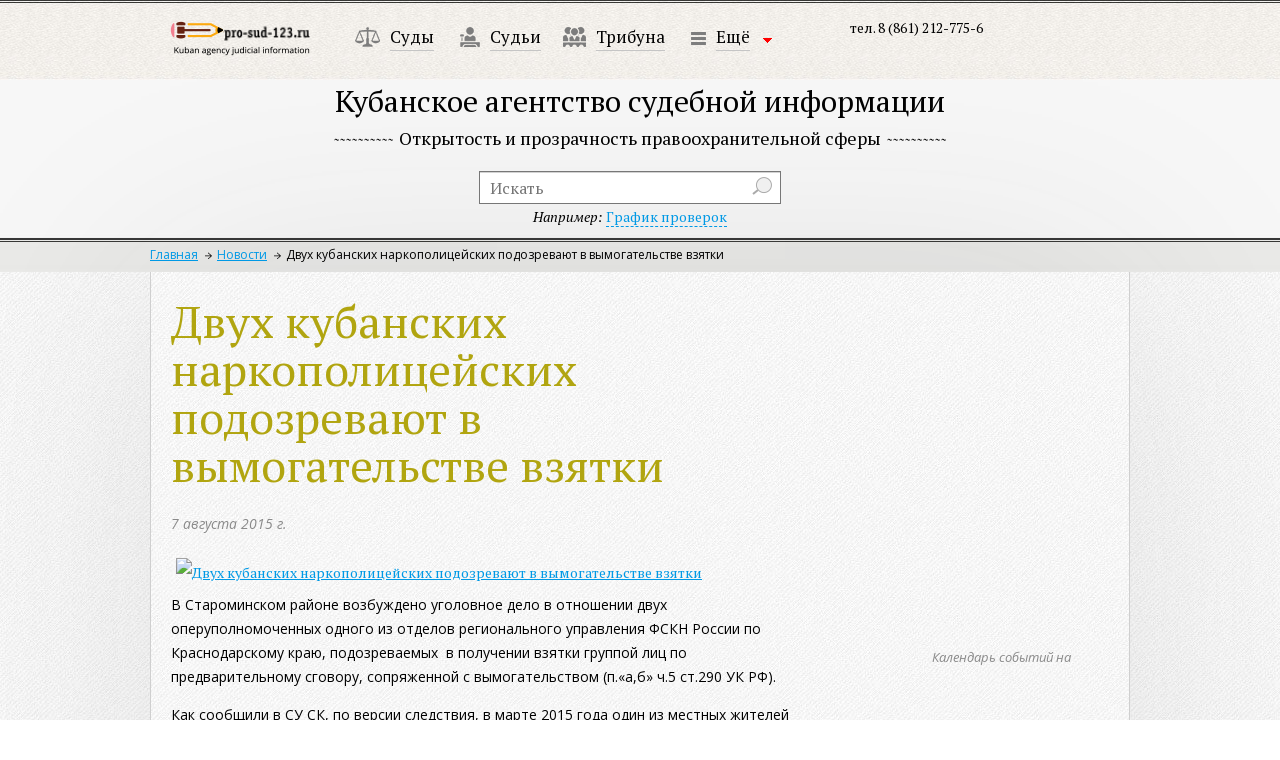

--- FILE ---
content_type: text/html; charset=utf-8
request_url: https://pro-sud-123.ru/news/dvukh-kubanskikh-narkopolitseyskikh-podozrevayut-v-vymogatelstve-vzyatki
body_size: 8262
content:
<!DOCTYPE html>
<html>
<head>
  <meta charset="utf-8">
  <meta http-equiv="X-UA-Compatible" content="IE=edge,chrome=1">
  <title>Кубанское агенство судебной информации</title>
  <meta name="description" content="">
  <meta name="viewport" content="width=device-width, initial-scale=1">
  <link rel="stylesheet" href="/local/css/normalize.min.css">
  <link rel="stylesheet" href="/local/css/main.css">
  <link rel="stylesheet" href="/local/css/styles.css">
  <link rel="stylesheet" href="/local/css/nivo-slider.css">
  <link rel="stylesheet" href="/local/css/jquery.fancybox.css">
  <link rel="stylesheet" href="/local/css/jquery.fancybox-buttons.css">
  <link rel="stylesheet" href="/local/css/jquery.fancybox-thumbs.css">
  <link href="https://fonts.googleapis.com/css?family=PT+Serif:400,700,400italic,700italic|Open+Sans:300italic,400italic,600italic,700italic,800italic,400,300,600,700,800&subset=latin,cyrillic" rel='stylesheet' type='text/css'>
  <script src="/local/js/vendor/jquery-1.11.1.min.js"></script>
  <script src="/local/js/vendor/modernizr-2.6.2.min.js"></script>
  <script src="/local/js/vendor/jquery.carouFredSel-6.2.1-packed.js"></script>
  <script src="/local/js/vendor/jquery.touchSwipe.min.js"></script>
  <script src="/local/js/vendor/jquery.ba-throttle-debounce.min.js"></script>
  <script src="/local/js/vendor/jquery.transit.min.js"></script>
  <script src="/local/js/vendor/jquery.fancybox.pack.js"></script>
  <script src="/local/js/vendor/jquery.nivo.slider.pack.js"></script>
  <script src="/local/js/vendor/jquery.scrollTo.min.js"></script>
  <script src="/local/js/calendario/jquery.calendario.js"></script>
  <link rel="stylesheet" href="/local/js/calendario/calendar.css">
  <link rel="stylesheet" href="/local/js/calendario/custom_2.css">
  <script>
                        window.jQuery || document.write('<script src="/local/js/vendor/jquery-1.11.1.min.js"><\/script>')
  </script>
  <script src="/local/js/plugins.js"></script>
  <script src="/local/js/main.js"></script>
  <script src="/local/js/scripts.js"></script>
  <meta name="keywords" content="суды, судьи, прокуратура, адвокатура">
  <meta name="description" content="Кубанское агенство судебной информации">
  <link href="/bitrix/js/main/core/css/core.min.css?16177997052854" type="text/css" rel="stylesheet">
  <link href="/bitrix/js/ui/fonts/opensans/ui.font.opensans.min.css?16177997101861" type="text/css" rel="stylesheet">
  <link href="/bitrix/js/main/popup/dist/main.popup.bundle.min.css?161779970923459" type="text/css" rel="stylesheet">
  <link href="/bitrix/cache/css/s1/main/template_5f5f27d0a472a64aed9b3b36621531de/template_5f5f27d0a472a64aed9b3b36621531de_v1.css?1639830095134" type="text/css" data-template-style="true" rel="stylesheet">
  <script type="text/javascript">
  if(!window.BX)window.BX={};if(!window.BX.message)window.BX.message=function(mess){if(typeof mess==='object'){for(let i in mess) {BX.message[i]=mess[i];} return true;}};
  </script>
  <script type="text/javascript">
  (window.BX||top.BX).message({'JS_CORE_LOADING':'Загрузка...','JS_CORE_NO_DATA':'- Нет данных -','JS_CORE_WINDOW_CLOSE':'Закрыть','JS_CORE_WINDOW_EXPAND':'Развернуть','JS_CORE_WINDOW_NARROW':'Свернуть в окно','JS_CORE_WINDOW_SAVE':'Сохранить','JS_CORE_WINDOW_CANCEL':'Отменить','JS_CORE_WINDOW_CONTINUE':'Продолжить','JS_CORE_H':'ч','JS_CORE_M':'м','JS_CORE_S':'с','JSADM_AI_HIDE_EXTRA':'Скрыть лишние','JSADM_AI_ALL_NOTIF':'Показать все','JSADM_AUTH_REQ':'Требуется авторизация!','JS_CORE_WINDOW_AUTH':'Войти','JS_CORE_IMAGE_FULL':'Полный размер'});
  </script>
  <script type="text/javascript" src="/bitrix/js/main/core/core.min.js?1617799705252095"></script>
  <script>
  BX.setJSList(['/bitrix/js/main/core/core_ajax.js','/bitrix/js/main/core/core_promise.js','/bitrix/js/main/polyfill/promise/js/promise.js','/bitrix/js/main/loadext/loadext.js','/bitrix/js/main/loadext/extension.js','/bitrix/js/main/polyfill/promise/js/promise.js','/bitrix/js/main/polyfill/find/js/find.js','/bitrix/js/main/polyfill/includes/js/includes.js','/bitrix/js/main/polyfill/matches/js/matches.js','/bitrix/js/ui/polyfill/closest/js/closest.js','/bitrix/js/main/polyfill/fill/main.polyfill.fill.js','/bitrix/js/main/polyfill/find/js/find.js','/bitrix/js/main/polyfill/matches/js/matches.js','/bitrix/js/main/polyfill/core/dist/polyfill.bundle.js','/bitrix/js/main/core/core.js','/bitrix/js/main/polyfill/intersectionobserver/js/intersectionobserver.js','/bitrix/js/main/lazyload/dist/lazyload.bundle.js','/bitrix/js/main/polyfill/core/dist/polyfill.bundle.js','/bitrix/js/main/parambag/dist/parambag.bundle.js']);
  BX.setCSSList(['/bitrix/js/main/core/css/core.css','/bitrix/js/main/lazyload/dist/lazyload.bundle.css','/bitrix/js/main/parambag/dist/parambag.bundle.css']);
  </script>
  <script type="text/javascript">
  (window.BX||top.BX).message({'LANGUAGE_ID':'ru','FORMAT_DATE':'DD.MM.YYYY','FORMAT_DATETIME':'DD.MM.YYYY HH:MI:SS','COOKIE_PREFIX':'BITRIX_SM','SERVER_TZ_OFFSET':'10800','SITE_ID':'s1','SITE_DIR':'/','USER_ID':'','SERVER_TIME':'1685472228','USER_TZ_OFFSET':'0','USER_TZ_AUTO':'Y','bitrix_sessid':'e6747be0adfd9e992db510de5b6f2608'});
  </script>
  <script type="text/javascript" src="/bitrix/js/main/popup/dist/main.popup.bundle.min.js?161779970958041"></script>
  <script type="text/javascript">
  BX.setCSSList(['/local/templates/main/styles.css']);
  </script>
</head>
<body>
  <div id="wrapper2">
    <div id="viewport">
      <div id="header">
        <div id="logo">
          <a href="/"><img src="/local/img/logo_sm.png" alt="Логотип — вернуться на главную"></a>
        </div>
        <div id="menu">
          <ul class="clearfix">
            <li>
              <a href="/courts/"><img src="/local/img/m_icon1.png" alt=""></a> <a href="/courts/" class="solid">Суды</a>
            </li>
            <li>
              <a href="/judges/"><img src="/local/img/m_icon2.png" alt=""></a> <a href="/judges/" class="solid">Судьи</a>
            </li>
            <li>
              <a href="/tribune/"><img src="/local/img/m_icon6.png" alt=""></a> <a href="/tribune/" class="solid">Трибуна</a>
            </li>
            <li>
              <a><img src="/local/img/m_more.png" alt=""></a> <a class="drop_down solid" href="">Ещё</a> <a class="drop_down"></a><span class="ib ml10 drop_down ib arrows"></span>
              <div class="droppedMenu">
                <ul>
                  <li>
                    <a href="/prosecutors-office/" class="blink solid">Прокуратура</a>
                  </li>
                  <li>
                    <a href="/advocacy/" class="blink solid">Адвокатура</a>
                  </li>
                  <li>
                    <a href="/science/" class="blink solid">Наука</a>
                    <ul>
                      <li>
                        <a class="solid" href="/science/uchenye-yuristy/">Ученые-юристы Кубани</a>
                      </li>
                      <li>
                        <a class="solid" href="/science/yuridicheskie-vuzy/">Юридические ВУЗы Кубани</a>
                      </li>
                      <li>
                        <a class="solid" href="/science/studentu/">В помощь студенту-юристу</a>
                      </li>
                    </ul>
                  </li>
                  <li>
                    <a href="/events/" class="blink solid">События</a>
                  </li>
                  <li>
                    <a href="/questions/" class="blink solid">Юридическая помощь</a>
                  </li>
                </ul>
              </div>
            </li>
          </ul>
        </div>
        <div class="contacts clearfix">
          <span>тел. 8 (861) 212-775-6<br>
          <br></span> <span></span>
        </div>
        <div class="title">
          <h1>Кубанское агентство судебной информации</h1><span class="title_hr"></span><span class="subtitle">Открытость и прозрачность правоохранительной сферы</span><span class="title_hr"></span>
        </div>
        <div class="search">
          <form action="/search/" method="get">
            <input type="text" name="q" placeholder="Искать"> <input type="submit" value="" name=""> <span class="search_example"><i>Например:</i> <a href="/search/?q=%D0%90%D0%B1%D0%B8%D0%BD%D1%81%D0%BA%D0%B8%D0%B9%20%D1%80%D0%B0%D0%B9%D0%BE%D0%BD%D0%BD%D1%8B%D0%B9%20%D1%81%D1%83%D0%B4" class="dashed">График проверок</a></span>
          </form>
        </div>
        <div class="breadcrumbs">
          <a href="/">Главная</a><a href="/news/">Новости</a><span>Двух кубанских наркополицейских подозревают в вымогательстве взятки</span>
        </div>
      </div>
      <div id="main_content" class="clearfix">
        <div id="left_column">
          <div class="law_title">
            <h1>Двух кубанских наркополицейских подозревают в вымогательстве взятки</h1><span class="dateOfCreate">7 августа 2015 г.</span>
            <div class="detailedContent">
              <a class="fancybox" rel="gallery1" href="/upload/iblock/a9d/%D0%92%D0%B7%D1%8F%D1%82%D0%BA%D0%B0%20%D0%B4%D0%B5%D0%BD%D1%8C%D0%B3%D0%B8.jpeg" title="Двух кубанских наркополицейских подозревают в вымогательстве взятки"><img src="/upload/resize_cache/iblock/a9d/260_160_2/%D0%92%D0%B7%D1%8F%D1%82%D0%BA%D0%B0%20%D0%B4%D0%B5%D0%BD%D1%8C%D0%B3%D0%B8.jpeg" alt="Двух кубанских наркополицейских подозревают в вымогательстве взятки"></a>
              <div>
                <p class="MsoNormal">В Староминском районе возбуждено уголовное дело в отношении двух оперуполномоченных одного из отделов регионального управления ФСКН России по Краснодарскому краю, подозреваемых &nbsp;в получении взятки группой лиц по предварительному сговору, сопряженной с вымогательством (п.&laquo;а,б&raquo; ч.5 ст.290 УК РФ).</p>
                <p class="MsoNormal">Как сообщили в СУ СК, по версии следствия, в марте 2015 года один из местных жителей за употребление наркотиков был привлечен к административной ответственности. Поскольку мужчина уклонялся от лечения, оперуполномоченные наркоконтроля, которые осуществляли контроль за исполнением возложенных на мужчину обязанностей, встретились с ним и сообщили о своем намерении инициировать его увольнение с работы, а также лишить водительского удостоверения и привлечь к административной ответственности в виде ареста. При этом за свое бездействие наркополицейские потребовали передать им взятку в размере 50 тысяч рублей. Мужчина согласился, но сообщил об этом в территориальный следственный отдел Следственного комитета. 10 июля 2015 года заявитель встретился с сотрудниками ФСКН и передал требуемую сумму денег, после чего их дальнейшие действия были пресечены прибывшими оперативными сотрудниками управления ФСБ по краю.</p>
              </div>
              <div>
                <br>
                <br>
                <br>
                <br>
              </div><span class="getShows" data-id="2822">629</span> <span class="views"></span>
              <div class="addComment" id="commentBlock">
                <h2 class="addComment">Оставить комментарий</h2>
                <form class="sendComment" method="post" action="/local/handlers/addcomment.php" onsubmit="return check_comment()">
                  <div class="errors"></div><input type="hidden" name="IBLOCK_ID" value="10"> <input type="hidden" name="ELEMENT_ID" value="2822"> <input type="hidden" name="back_url" value="/news/dvukh-kubanskikh-narkopolitseyskikh-podozrevayut-v-vymogatelstve-vzyatki?success=Y#commentBlock"> <input type="text" placeholder="Имя Фамилия" name="FIO"> <input type="text" placeholder="Укажите действующую электронную почту" name="EMAIL"> 
                  <textarea rows="5" placeholder="Сформулируйте вашу мысль" name="COMMENT"></textarea> <input class="block" type="submit" value="Отправить">
                </form>
              </div>
            </div>
          </div>
        </div><br>
        <br>
        <br>
        <br>
        <br>
        <br>
        <br>
        <br>
        <br>
        <br>
        <br>
        <br>
        <br>
        <br>
        <br>
        <br>
        <br>
        <br>
        <br>
        <div id="right_column">
          <div class="mini_cal">
            <span class="cal-title">Календарь событий на</span>
            <div id="custom-inner" class="custom-inner">
              <div class="custom-header clearfix">
                <h2 id="custom-month" class="custom-month"></h2>
              </div>
              <div id="calendar" class="fc-calendar-container"></div>
            </div>
          </div>
          <p><br></p>
          <div class="scobe_title">
            <span class="l_scobe"></span>
            <h2>Журнал</h2><span class="r_scobe"></span>
          </div>
          <p><br></p>
          <p><br></p><a href="/journals/" style="outline: none; margin-top: 30cm; text-decoration: none;" title="Журнал" target="_blank"><img src="/upload/journals/journals.png" margin-top="50" width="218"></a>
          <div class="scobe_title">
            <span class="l_scobe"></span>
            <h2>О проекте</h2><span class="r_scobe"></span>
          </div>
          <p><br></p>
          <p><br></p><a href="/o-proekte.php" style="outline: none; margin-top: 30cm; text-decoration: none;" title="О проекте" target="_blank"><img src="/upload/medialibrary/d42/O%20proekte.jpeg" margin-top="50" width="218"></a>
          <div class="clearfix"></div>
          <div class="news aside_block_first">
            <div class="scobe_title">
              <span class="l_scobe"></span>
              <h2>Новости</h2><span class="r_scobe"></span>
            </div>
            <div class="items">
              <div class="day">
                <p>• за сегодня •</p>
              </div>
              <div class="day">
                <p>• за вчера •</p>
              </div>
            </div>
          </div>
          <div class="more">
            <a href="/news/" class="solid">Читать все новости</a>
          </div>
          <div class="new_tribune aside_block">
            <div class="scobe_title">
              <span class="l_scobe"></span>
              <h2>Новое<br>
              в трибуне</h2><span class="r_scobe"></span>
            </div>
            <div class="items">
              <div>
                <a href="/tribune/skhodstva-i-razlichiya-sudebnykh-sistem-kitaya-i-rossii/"><img src="/upload/resize_cache/iblock/2e8/70_47_2/%D0%9A%D0%B8%D1%82%D0%B0%D0%B9%D1%81%D0%BA%D0%B8%D0%B9%20%D1%80%D0%B0%D0%B9%D0%BE%D0%BD%D0%BD%D1%8B%D0%B9%20%D0%BD%D0%B0%D1%80%D0%BE%D0%B4%D0%BD%D1%8B%D0%B9%20%D1%81%D1%83%D0%B4-%20kandinsky-download-1683907887045.png" alt="Сходства и различия судебных систем Китая и России"></a> <a href="/tribune/skhodstva-i-razlichiya-sudebnykh-sistem-kitaya-i-rossii/">Сходства и различия судебных систем Китая и России</a>
                <div>
                  <span class="getShows" data-id="86312">277</span> <span class="views"></span> <span>0</span> <span class="comments"></span>
                </div>
              </div>
              <div>
                <a href="/tribune/administrativnyy-protsessualnyy-kodeks-knr-/"><img src="/upload/resize_cache/iblock/6ce/70_47_2/%D0%BA%D0%B8%D1%82%D0%B0%D0%B9%D1%81%D0%BA%D0%B8%D0%B9%20%D1%81%D1%83%D0%B4.jpg" alt="Административный процессуальный кодекс КНР "></a> <a href="/tribune/administrativnyy-protsessualnyy-kodeks-knr-/">Административный процессуальный кодекс КНР</a>
                <div>
                  <span class="getShows" data-id="85962">556</span> <span class="views"></span> <span>0</span> <span class="comments"></span>
                </div>
              </div>
              <div>
                <a href="/tribune/k-voprosu-o-dokazatelstvakh-i-dokazyvanii-v-administrativnom-sudoproizvodstve/"><img src="/upload/resize_cache/iblock/4ad/70_47_2/png-clipart-judiciary-court-law-judge-lawyer-people-measuring-scales.png" alt="К ВОПРОСУ О ДОКАЗАТЕЛЬСТВАХ И ДОКАЗЫВАНИИ В АДМИНИСТРАТИВНОМ..."></a> <a href="/tribune/k-voprosu-o-dokazatelstvakh-i-dokazyvanii-v-administrativnom-sudoproizvodstve/">К ВОПРОСУ О ДОКАЗАТЕЛЬСТВАХ И ДОКАЗЫВАНИИ В АДМИНИСТРАТИВНОМ...</a>
                <div>
                  <span class="getShows" data-id="85221">882</span> <span class="views"></span> <span>0</span> <span class="comments"></span>
                </div>
              </div>
              <div>
                <a href="/tribune/osparivanie-podozritelnykh-sdelok-v-dele-o-bankrotstve/"><img src="/upload/resize_cache/iblock/a3f/70_47_2/%D0%B1%D0%B0%D0%BD%D0%BA%D1%80%D0%BE%D1%82-1.jpg" alt="ОСПАРИВАНИЕ ПОДОЗРИТЕЛЬНЫХ СДЕЛОК В ДЕЛЕ О БАНКРОТСТВЕ"></a> <a href="/tribune/osparivanie-podozritelnykh-sdelok-v-dele-o-bankrotstve/">ОСПАРИВАНИЕ ПОДОЗРИТЕЛЬНЫХ СДЕЛОК В ДЕЛЕ О БАНКРОТСТВЕ</a>
                <div>
                  <span class="getShows" data-id="84713">1060</span> <span class="views"></span> <span>0</span> <span class="comments"></span>
                </div>
              </div>
            </div>
          </div>
          <div class="new_tribune aside_block">
            <div class="scobe_title">
              <span class="l_scobe"></span>
              <h2>Новое в<br>
              разделе Наука</h2><span class="r_scobe"></span>
            </div>
            <div class="items">
              <div>
                <a href="/science/publications/v-kubgu-uspeshno-proshla-mezhdunarodnaya-konferentsiya-po-aktualnym-voprosam-grazhdanskogo-arbitrazh/"><img src="/upload/resize_cache/iblock/382/70_47_2/%D0%BC%D0%B5%D0%B6%D0%B4%20%D0%BA%D0%BE%D0%BD%D1%84%20%D0%B1%D0%B0%D0%BD%D0%B5%D1%80.jpg" alt="В КубГУ успешно прошла международная конференция по актуальн..."></a> <a href="/science/publications/v-kubgu-uspeshno-proshla-mezhdunarodnaya-konferentsiya-po-aktualnym-voprosam-grazhdanskogo-arbitrazh/">В КубГУ успешно прошла международная конференция по актуальн...</a>
                <div>
                  <span class="getShows" data-id="86290">350</span> <span class="views"></span> <span>0</span> <span class="comments"></span>
                </div>
              </div>
              <div>
                <a href="/science/publications/aktualnye-problemy-naznacheniya-administrativnogo-nakazaniya-v-ramkakh-osushchestvleniya-polnomochiy/"><img src="/upload/resize_cache/iblock/b98/70_47_2/%D0%A8%D0%B0%D0%B2%D1%8B%D1%80%D0%B8%D0%BD%20%D0%92%D0%BB%D0%B0%D0%B4.jpg" alt="АКТУАЛЬНЫЕ ПРОБЛЕМЫ НАЗНАЧЕНИЯ АДМИНИСТРАТИВНОГО НАКАЗАНИЯ В..."></a> <a href="/science/publications/aktualnye-problemy-naznacheniya-administrativnogo-nakazaniya-v-ramkakh-osushchestvleniya-polnomochiy/">АКТУАЛЬНЫЕ ПРОБЛЕМЫ НАЗНАЧЕНИЯ АДМИНИСТРАТИВНОГО НАКАЗАНИЯ В...</a>
                <div>
                  <span class="getShows" data-id="86126">496</span> <span class="views"></span> <span>0</span> <span class="comments"></span>
                </div>
              </div>
              <div>
                <a href="/science/publications/problemy-sovmestnogo-ispolzovaniya-strimingovykh-servisov-i-soblyudeniya-polzovatelskikh-soglasheniy/"><img src="/upload/resize_cache/iblock/297/70_47_2/%D0%A1%D1%82%D1%80%D0%B8%D0%BC%D0%B8%D0%BD%D0%B3%20Dream%20by%20WOMBO.jpg" alt="ПРОБЛЕМЫ СОВМЕСТНОГО ИСПОЛЬЗОВАНИЯ СТРИМИНГОВЫХ СЕРВИСОВ И С..."></a> <a href="/science/publications/problemy-sovmestnogo-ispolzovaniya-strimingovykh-servisov-i-soblyudeniya-polzovatelskikh-soglasheniy/">ПРОБЛЕМЫ СОВМЕСТНОГО ИСПОЛЬЗОВАНИЯ СТРИМИНГОВЫХ СЕРВИСОВ И С...</a>
                <div>
                  <span class="getShows" data-id="84738">809</span> <span class="views"></span> <span>0</span> <span class="comments"></span>
                </div>
              </div>
              <div>
                <a href="/science/publications/tsifrovye-prava-v-sisteme-obektov-grazhdanskikh-prav/"><img src="/upload/resize_cache/iblock/273/70_47_2/%D1%86%D0%B8%D1%84%D1%80%D0%B0.jpg" alt="Цифровые права в системе объектов гражданских прав"></a> <a href="/science/publications/tsifrovye-prava-v-sisteme-obektov-grazhdanskikh-prav/">Цифровые права в системе объектов гражданских прав</a>
                <div>
                  <span class="getShows" data-id="83888">978</span> <span class="views"></span> <span>0</span> <span class="comments"></span>
                </div>
              </div>
            </div>
          </div>
          <div class="consult aside_block">
            <div class="scobe_title">
              <span class="l_scobe"></span>
              <h2>Юридическая<br>
              консультация</h2><span class="r_scobe"></span>
            </div>
            <div class="items">
              <div class="item">
                <p class="title">Вопрос:</p>
                <p></p>
                <p style="text-align: justify;">Достаточно ли факта распространения ответчиком сведений, порочащих деловую репутацию истца, для вывода о причинении ущерба деловой репутации и для выплаты денежного возмещения за необоснованное умаление деловой репутации?</p>
                <p></p>
                <p class="title">Ответ:</p>
                <p></p>
                <p><a target="_blank" href="/questions/dostatochno-li-fakta-rasprostraneniya-otvetchikom-svedeniy-porochashchikh-delovuyu-reputatsiyu-istts/"></a></p>
                <p style="text-align: justify;">Факта распространения ответчиком сведений, порочащих деловую репутацию истца, недостаточно для вывода о причинении ущерба деловой репутации и для выплаты денежного возмещения за необоснованное умаление деловой репутации. На истце в силу требований...</p>
                <p></p>
              </div>
            </div>
          </div>
          <div class="more">
            <a href="/questions/" class="solid">Другие вопросы</a>
          </div>
          <div>
            <div class="scobe_title">
              <span class="l_scobe"></span>
              <h2>Опрос</h2><span class="r_scobe"></span>
            </div>
            <div id="interContainer">
              <div class="inter">
                <span class="quest">На сколько процентов Вы используете в работе знания, полученные в ВУЗе?</span>
                <div class="vars">
                  <a class="selected" href="" data-id="2588">На все 100!</a> <a href="" data-id="2587">Где-то половина знаний оказалась применимой.</a> <a href="" data-id="2586">Абсолютно не использую. Зачем, спрашивается, учил(ся/ась)?</a>
                </div>
                <div class="button">
                  <span class="send">Проголосовать</span>
                </div>
              </div>
            </div>
            <div class="new_tribune aside_block">
              <div class="scobe_title">
                <span class="l_scobe"></span>
                <h2>Сотрудничество</h2><span class="r_scobe"></span>
              </div>
              <div style="margin-top:50px"><img src="/upload/iblock/d89/111%601.png" alt="elibrary1"></div>
              <div style="margin-top:50px"><img src="/upload/resize_cache/iblock/ddf/230_190_2/homeHeaderTitleImage_ru_RU.jpeg" alt="YurVestnik"></div>
              <div style="margin-top:50px"><img src="/upload/iblock/50e/111%603.png" alt="КубГУ"></div>
              <div style="margin-top:50px"><img src="/upload/iblock/44d/P_i_P_v2.jpeg" alt="Потапенко и партнеры"></div>
              <div style="margin-top:50px"><img src="/upload/iblock/a43/111%604.png" alt="РГУП"></div>
            </div>
            <div></div>
          </div>
        </div>
      </div>
    </div>
  </div>
  <footer>
    <div class="wide clearfix">
      <div class="left">
        <span class="mini_logo"></span> <span class="copyright">&copy;2013-2024. Все права защищены</span>
        <p class="small">Сетевое издание &laquo;Кубанское агентство судебной информации Pro-Sud-123.ru&raquo; зарегистрировано в Федеральной службе по надзору в сфере связи, информационных технологий и массовых коммуникаций (Роскомнадзор).</p>
        <div>
          <br>
        </div>
        <p></p>
        <p>Свидетельство о регистрации ЭЛ № ФС 77–57731<br>
        Ресурс может содержать материалы 16+<br>
        <br>
        Учредитель, издатель: АНО "КубАСИ" ОГРН 1132300002097 ИНН 2308981180<br>
        Главный редактор: Потапенко Н.С.<br>
        Адрес редакции: г. Краснодар, ул. Монтажников, 1/4, 13 этаж, пом. 2&nbsp;&nbsp;<img alt="Fringe" src="/local/img/metka_yandex.png">&nbsp;</p>
        <p class="big">Электронная почта редакции —</p>
        <p class="big">Телефон редакции — 8 (918) 428-40-96</p>
        <p class="small">Сетевое&nbsp; издание&nbsp; «Кубанское агентство судебной информации&nbsp; Pro-Sud-123.ru»&nbsp; зарегистрировано в&nbsp; Национальном центре ISSN с присвоением&nbsp; Международного&nbsp; стандартного&nbsp; номера&nbsp; сериального&nbsp; издания&nbsp; ISSN: <a href="/upload/doc/ISSN_2542%E2%80%932014.PDF" title="Свидетельство о регистрации ISSN: 2542 – 2014" target="_blank">2542 – 2014</a>.</p>
      </div>
      <div class="center">
        <a href="" id="feedback" class="blink solid">Обратная связь</a> <span>Остались вопросы или<br>
        есть пожелания &mdash;<br>
        спрашивайте.</span>
        <p></p>
      </div>
      <div class="right">
        <a href="" id="gotop" class="blink dashed">Наверх</a><span></span>
        <p class="weare">Создание сайта: JetApp</p>
        <div class="logs">
          <noscript>
          <div></div></noscript><br>
          <br>
          <span id="hotlog_counter"></span> <span id="hotlog_dyn"></span> <noscript></noscript> <noscript></noscript><br>
          <br>
          <noscript>
          <div style="position:absolute;left:-10000px;"></div></noscript>
        </div>
      </div>
    </div>
  </footer>
  <div style="display: none;" class="white_overlay"></div>
<script defer src="https://static.cloudflareinsights.com/beacon.min.js/vcd15cbe7772f49c399c6a5babf22c1241717689176015" integrity="sha512-ZpsOmlRQV6y907TI0dKBHq9Md29nnaEIPlkf84rnaERnq6zvWvPUqr2ft8M1aS28oN72PdrCzSjY4U6VaAw1EQ==" data-cf-beacon='{"version":"2024.11.0","token":"9d29300fea2542aca511ed1a78672a1b","r":1,"server_timing":{"name":{"cfCacheStatus":true,"cfEdge":true,"cfExtPri":true,"cfL4":true,"cfOrigin":true,"cfSpeedBrain":true},"location_startswith":null}}' crossorigin="anonymous"></script>
</body>
</html>


--- FILE ---
content_type: text/html; charset=utf-8
request_url: https://pro-sud-123.ru/local/handlers/getshows.php
body_size: -249
content:
<!DOCTYPE html>
<html>
<head>
  <title></title>
</head>
<body>
  117
</body>
</html>


--- FILE ---
content_type: text/html; charset=utf-8
request_url: https://pro-sud-123.ru/local/handlers/getshows.php
body_size: -288
content:
<!DOCTYPE html>
<html>
<head>
  <title></title>
</head>
<body>
  117
</body>
</html>


--- FILE ---
content_type: application/javascript
request_url: https://pro-sud-123.ru/local/js/main.js
body_size: 827
content:
var xhr;$(document).ready(function(){if($("#alphaSearchInput").length>0){$("#alphaSearchInput").on("keyup",function(){if(xhr&&xhr.readystate!=4){xhr.abort()}$("#alphaSearch #preloader").show();xhr=$.post($("#alphaSearch").attr("action"),{letters:$(this).val()},function(innerHTML){$("#searchContainer").html(innerHTML);$("#alphaSearch #preloader").hide()})})}$("#tabs>div").hide();$("#tabs div:first").show();$("#tabs nav a:eq(0)").addClass("active");$("#tabs nav a").click(function(){$("#tabs nav a").removeClass("active");$(this).addClass("active");var sel=$(this).attr("href");$("#tabs>div").hide();$(sel).show();return false});$("#accordion").find(".accordion-toggle").click(function(){$(this).next().slideToggle("slow");$("#accordion .accordion-content").not($(this).next()).slideUp("slow")});$("#accordion2").find(".accordion-toggle").click(function(){$(this).next().slideToggle("slow");$("#accordion2 .accordion-content").not($(this).next()).slideUp("slow")});$("#accordion3").find(".accordion-toggle").click(function(){$(this).next().slideToggle(10);$("#accordion3 .accordion-content").not($(this).next()).slideUp(10)});$(".chooseView span").click(function(){var spanData=$(this).data();$(".viewType").hide();$(".viewType#"+spanData.id).show();$(".chooseView span").removeClass("active");$(this).addClass("active")});$(".chooseLetter span").click(function(){$(".chooseLetter span").removeClass("active");$(this).addClass("active")});$(".sorting span").click(function(){$(".sorting span").removeClass("active");$(this).addClass("active")});$(document).ready(function(){if($(".fancybox").length>0){$(".fancybox").fancybox({padding:100,openEffect:"none",closeEffect:"none",wrapCSS:"fancybox-white",helpers:{title:{type:"over"}},beforeShow:function(){this.title="Фото"+(this.index+1)+" из "+this.group.length+"<br/>"+(this.title?""+this.title+"":"")}})}});if($("#gallery").length>0){$("#gallery").carouFredSel({width:610,height:175,margin:0,left:0,responsive:true,items:4,align:"left",auto:false,prev:"#prev2",next:"#next2",pagination:"#pager2",mousewheel:true,swipe:{onMouse:true,onTouch:true}})}if($("#galleryBig").length>0){$("#galleryBig").carouFredSel({width:700,height:305,margin:0,left:0,items:1,align:"left",auto:false,prev:"#prev3",next:"#next3",pagination:"#pager3",mousewheel:true,swipe:{onMouse:true,onTouch:true}})}if($("#slider").length>0){$("#slider").nivoSlider({effect:"fold",slices:1,controlNav:true,pauseTime:3e3})}if($("#photogallery").length>0){$("#photogallery").nivoSlider({width:560,height:367,effect:"fold",slices:1,controlNav:true,controlNavThumbs:true,pauseTime:3e6})}$(".dDown").click(function(){if(!$(this).parent().hasClass("active")){$(this).parent().addClass("active");$(".dropped").fadeIn(150);return false}else{$(this).parent().removeClass("active");$(".dropped").fadeOut(150);return false}});$(".drop_down").click(function(){if(!$(this).parent().hasClass("active")){$(this).parent().addClass("active");$(".droppedMenu").fadeIn(150);return false}else{$(this).parent().removeClass("active");$(".droppedMenu").fadeOut(150);return false}})});$(document).ready(function(){$(".navbar-head").click(function(){$("#nav-icon1").toggleClass("open")});$(".navbar-head").on("click",function(e){e.preventDefault();var $target=$(".mobile-menu");if(!$target.is(":visible")){$target.css("display","block");$target.animate({left:0});$(".mobile-menu-overlay").show();$("html").css("overflow","hidden")}else{$target.animate({left:-100+"%"},function(){$target.css("display","none")});$(".mobile-menu-overlay").hide();$("html").css("overflow","inherit")}});$(".mobile-menu-overlay").on("click",function(e){e.preventDefault();var $target=$(".mobile-menu");$("#nav-icon1").removeClass("open");$target.animate({left:-100+"%"},function(){$target.css("display","none")});$(".mobile-menu-overlay").hide();$("html").css("overflow","inherit")});$(".navbar-head").on("click",function(e){e.preventDefault();var $target=$(".mobile-menu-main");if(!$target.is(":visible")){$target.css("display","block");$target.animate({left:0});$(".mobile-menu-overlay-main").show();$("html").css("overflow","hidden")}else{$target.animate({left:-100+"%"},function(){$target.css("display","none")});$(".mobile-menu-overlay-main").hide();$("html").css("overflow","inherit")}});$(".mobile-menu-overlay-main").on("click",function(e){e.preventDefault();var $target=$(".mobile-menu-main");$("#nav-icon1").removeClass("open");$target.animate({left:-100+"%"},function(){$target.css("display","none")});$(".mobile-menu-overlay-main").hide();$("html").css("overflow","inherit")})});

--- FILE ---
content_type: application/javascript
request_url: https://pro-sud-123.ru/local/js/calendario/jquery.calendario.js
body_size: 2184
content:
function getQueryVariable(variable){var query=window.location.search.substring(1);var vars=query.split("&");for(var i=0;i<vars.length;i++){var pair=vars[i].split("=");if(decodeURIComponent(pair[0])==variable){return decodeURIComponent(pair[1])}}return false;console.log("Query variable %s not found",variable)}(function($,window,undefined){"use strict";$.Calendario=function(options,element){this.$el=$(element);this._init(options)};var SetDate=new Array;if(location.search.indexOf("date")!=-1){SetDate=getQueryVariable("date").split(".")}else{var obDate=new Date;var day=obDate.getDate(),month=obDate.getMonth()+1,year=obDate.getFullYear();SetDate=[day,month,year]}$.Calendario.defaults={month:SetDate[1],year:SetDate[2],weeks:["Воскресенье","Понедельник","Вторник","Среда","Четверг","Пятница","Суббота","Воскресенье"],weekabbrs:["Вс","Пн","Вт","Ср","Чт","Пт","Сб","Вс"],months:["Январь","Февраль","Март","Апрель","Май","Июнь","Июль","Август","Сентябрь","Октябрь","Ноябрь","Декабрь"],monthabbrs:["Янв","Фев","Мар","Апр","Май","Июн","Июл","Авг","Сен","Окт","Ноя","Дек"],displayWeekAbbr:false,displayMonthAbbr:false,startIn:1,onDayClick:function($el,$content,dateProperties){return false},onDayHover:function($el,$content,dateProperties){return false}};$.Calendario.prototype={_init:function(options){this.options=$.extend(true,{},$.Calendario.defaults,options);this.today=new Date;this.month=isNaN(this.options.month)||this.options.month==null?this.today.getMonth():this.options.month-1;this.year=isNaN(this.options.year)||this.options.year==null?this.today.getFullYear():this.options.year;this.caldata=this.options.caldata||{};this._generateTemplate();this._initEvents()},_initEvents:function(){var self=this;this.$el.on("click.calendario","div.fc-row > div",function(){var $cell=$(this),idx=$cell.index(),$content=$cell.children("div"),dateProp={day:$cell.children("span.fc-date").text(),month:self.month+1,monthname:self.options.displayMonthAbbr?self.options.monthabbrs[self.month]:self.options.months[self.month],year:self.year,weekday:idx+self.options.startIn,weekdayname:self.options.weeks[idx+self.options.startIn]};if(dateProp.day){self.options.onDayClick($cell,$content,dateProp)}});this.$el.on("mouseover.calendario","div.fc-row > div",function(){var $cell=$(this),idx=$cell.index(),$content=$cell.children("div"),dateProp={day:$cell.children("span.fc-date").text(),month:self.month+1,monthname:self.options.displayMonthAbbr?self.options.monthabbrs[self.month]:self.options.months[self.month],year:self.year,weekday:idx+self.options.startIn,weekdayname:self.options.weeks[idx+self.options.startIn]};if(dateProp.day){self.options.onDayHover($cell,$content,dateProp)}});this.$el.on("mouseout.calendario","div.fc-row > div",function(){$(".fc-calendar .eventsOver").remove()})},_generateTemplate:function(callback){var head=this._getHead(),body=this._getBody(),rowClass;switch(this.rowTotal){case 4:rowClass="fc-four-rows";break;case 5:rowClass="fc-five-rows";break;case 6:rowClass="fc-six-rows";break}this.$cal=$('<div class="fc-calendar '+rowClass+'">').append(head,body);this.$el.find("div.fc-calendar").remove().end().append(this.$cal);if(callback){callback.call()}},_getHead:function(){var html='<div class="fc-head">';for(var i=0;i<=6;i++){var pos=i+this.options.startIn,j=pos>6?pos-6-1:pos;html+="<div>";html+=this.options.displayWeekAbbr?this.options.weekabbrs[j]:this.options.weeks[j];html+="</div>"}html+="</div>";return html},_getBody:function(){var d=new Date(this.year,this.month+1,0),monthLength=d.getDate(),firstDay=new Date(this.year,this.month,1);this.startingDay=firstDay.getDay();var html='<div class="fc-body"><div class="fc-row">',day=1;for(var i=0;i<7;i++){for(var j=0;j<=6;j++){var pos=this.startingDay-this.options.startIn,p=pos<0?6+pos+1:pos,inner="",today=this.month===this.today.getMonth()&&this.year===this.today.getFullYear()&&day===this.today.getDate(),content="";if(day<=monthLength&&(i>0||j>=p)){inner+='<span class="fc-date">'+day+'</span><span class="fc-weekday">'+this.options.weekabbrs[j+this.options.startIn>6?j+this.options.startIn-6-1:j+this.options.startIn]+"</span>";var strdate=(this.month+1<10?"0"+(this.month+1):this.month+1)+"-"+(day<10?"0"+day:day)+"-"+this.year,dayData=this.caldata[strdate];if(dayData){content=dayData}if(content!==""){inner+="<div>"+content+"</div>"}++day}else{today=false}var cellClasses=today?"fc-today ":"";if(content!==""){cellClasses+="fc-content"}html+=cellClasses!==""?'<div class="'+cellClasses+'">':"<div>";html+=inner;html+="</div>"}if(day>monthLength){this.rowTotal=i+1;break}else{html+='</div><div class="fc-row">'}}html+="</div></div>";return html},_isValidDate:function(date){date=date.replace(/-/gi,"");var month=parseInt(date.substring(0,2),10),day=parseInt(date.substring(2,4),10),year=parseInt(date.substring(4,8),10);if(month<1||month>12){return false}else if(day<1||day>31){return false}else if((month==4||month==6||month==9||month==11)&&day>30){return false}else if(month==2&&(year%400==0||year%4==0)&&year%100!=0&&day>29){return false}else if(month==2&&year%100==0&&day>29){return false}return{day:day,month:month,year:year}},_move:function(period,dir,callback){if(dir==="previous"){if(period==="month"){this.year=this.month>0?this.year:--this.year;this.month=this.month>0?--this.month:11}else if(period==="year"){this.year=--this.year}}else if(dir==="next"){if(period==="month"){this.year=this.month<11?this.year:++this.year;this.month=this.month<11?++this.month:0}else if(period==="year"){this.year=++this.year}}this._generateTemplate(callback)},getYear:function(){return this.year},getMonth:function(){return this.month+1},getMonthName:function(){return this.options.displayMonthAbbr?this.options.monthabbrs[this.month]:this.options.months[this.month]},getCell:function(day){var row=Math.floor((day+this.startingDay-this.options.startIn)/7),pos=day+this.startingDay-this.options.startIn-row*7-1;return this.$cal.find("div.fc-body").children("div.fc-row").eq(row).children("div").eq(pos).children("div")},setData:function(caldata){caldata=caldata||{};$.extend(this.caldata,caldata);this._generateTemplate()},gotoNow:function(callback){this.month=this.today.getMonth();this.year=this.today.getFullYear();this._generateTemplate(callback)},goto:function(month,year,callback){this.month=month;this.year=year;this._generateTemplate(callback)},gotoPreviousMonth:function(callback){this._move("month","previous",callback)},gotoPreviousYear:function(callback){this._move("year","previous",callback)},gotoNextMonth:function(callback){this._move("month","next",callback)},gotoNextYear:function(callback){this._move("year","next",callback)}};var logError=function(message){if(window.console){window.console.error(message)}};$.fn.calendario=function(options){var instance=$.data(this,"calendario");if(typeof options==="string"){var args=Array.prototype.slice.call(arguments,1);this.each(function(){if(!instance){logError("cannot call methods on calendario prior to initialization; "+"attempted to call method '"+options+"'");return}if(!$.isFunction(instance[options])||options.charAt(0)==="_"){logError("no such method '"+options+"' for calendario instance");return}instance[options].apply(instance,args)})}else{this.each(function(){if(instance){instance._init()}else{instance=$.data(this,"calendario",new $.Calendario(options,this))}})}return instance}})(jQuery,window);